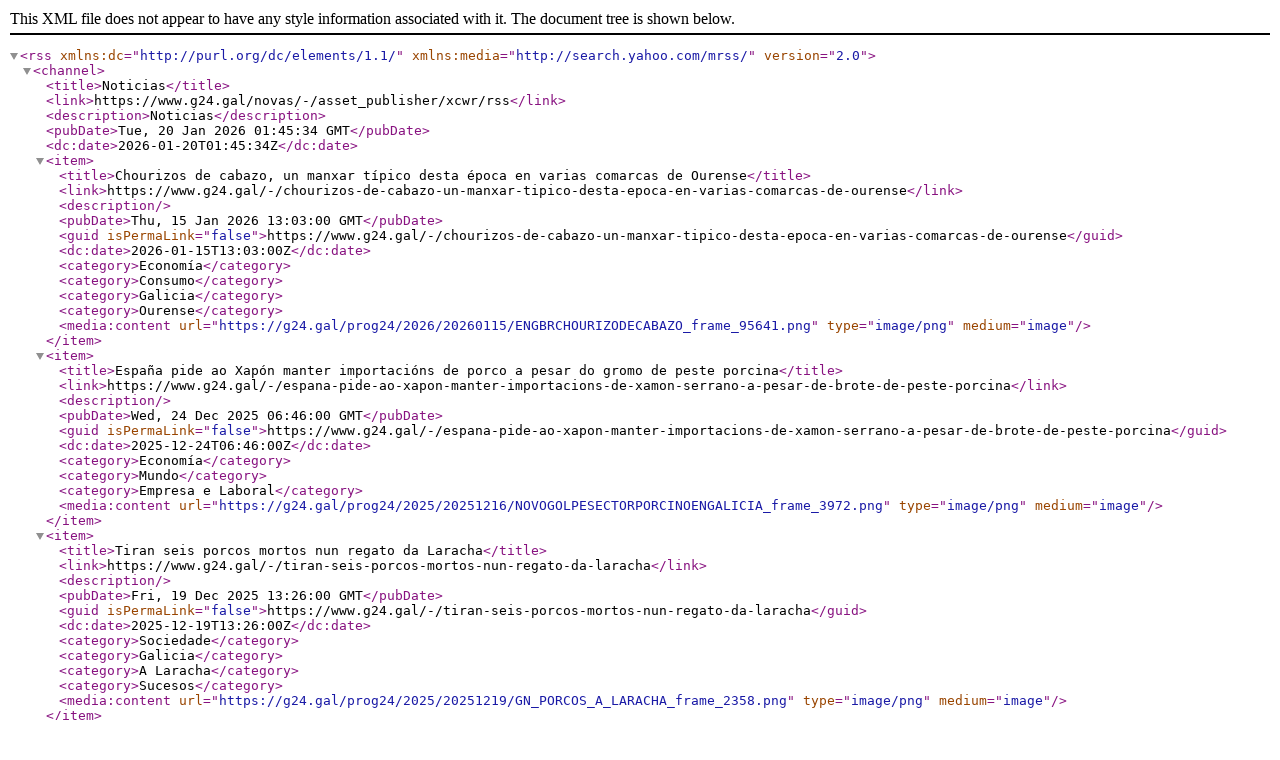

--- FILE ---
content_type: text/xml;charset=UTF-8
request_url: https://www.g24.gal/novas/-/asset_publisher/xcwr/rss?p_r_p_tag=porco
body_size: 3146
content:
<?xml version="1.0" encoding="UTF-8"?>
<rss xmlns:dc="http://purl.org/dc/elements/1.1/" xmlns:media="http://search.yahoo.com/mrss/" version="2.0">
  <channel>
    <title>Noticias</title>
    <link>https://www.g24.gal/novas/-/asset_publisher/xcwr/rss</link>
    <description>Noticias</description>
    <pubDate>Tue, 20 Jan 2026 01:45:34 GMT</pubDate>
    <dc:date>2026-01-20T01:45:34Z</dc:date>
    <item>
      <title>Chourizos de cabazo, un manxar típico desta época en varias comarcas de Ourense</title>
      <link>https://www.g24.gal/-/chourizos-de-cabazo-un-manxar-tipico-desta-epoca-en-varias-comarcas-de-ourense</link>
      <description />
      <pubDate>Thu, 15 Jan 2026 13:03:00 GMT</pubDate>
      <guid isPermaLink="false">https://www.g24.gal/-/chourizos-de-cabazo-un-manxar-tipico-desta-epoca-en-varias-comarcas-de-ourense</guid>
      
      <dc:date>2026-01-15T13:03:00Z</dc:date>
    <category>Economía</category><category>Consumo</category><category>Galicia</category><category>Ourense</category><media:content url="https://g24.gal/prog24/2026/20260115/ENGBRCHOURIZODECABAZO_frame_95641.png" type="image/png" medium="image"></media:content></item>
    <item>
      <title>España pide ao Xapón manter importacións de porco a pesar do gromo de peste porcina</title>
      <link>https://www.g24.gal/-/espana-pide-ao-xapon-manter-importacions-de-xamon-serrano-a-pesar-de-brote-de-peste-porcina</link>
      <description />
      <pubDate>Wed, 24 Dec 2025 06:46:00 GMT</pubDate>
      <guid isPermaLink="false">https://www.g24.gal/-/espana-pide-ao-xapon-manter-importacions-de-xamon-serrano-a-pesar-de-brote-de-peste-porcina</guid>
      
      <dc:date>2025-12-24T06:46:00Z</dc:date>
    <category>Economía</category><category>Mundo</category><category>Empresa e Laboral</category><media:content url="https://g24.gal/prog24/2025/20251216/NOVOGOLPESECTORPORCINOENGALICIA_frame_3972.png" type="image/png" medium="image"></media:content></item>
    <item>
      <title>Tiran seis porcos mortos nun regato da Laracha</title>
      <link>https://www.g24.gal/-/tiran-seis-porcos-mortos-nun-regato-da-laracha</link>
      <description />
      <pubDate>Fri, 19 Dec 2025 13:26:00 GMT</pubDate>
      <guid isPermaLink="false">https://www.g24.gal/-/tiran-seis-porcos-mortos-nun-regato-da-laracha</guid>
      
      <dc:date>2025-12-19T13:26:00Z</dc:date>
    <category>Sociedade</category><category>Galicia</category><category>A Laracha</category><category>Sucesos</category><media:content url="https://g24.gal/prog24/2025/20251219/GN_PORCOS_A_LARACHA_frame_2358.png" type="image/png" medium="image"></media:content></item>
    <item>
      <title>Boas noticias que non o son tanto, por María Bastida</title>
      <link>https://www.g24.gal/-/boas-noticias-que-non-o-son-tanto-por-maria-bastida</link>
      <description />
      <pubDate>Wed, 17 Dec 2025 07:00:00 GMT</pubDate>
      <guid isPermaLink="false">https://www.g24.gal/-/boas-noticias-que-non-o-son-tanto-por-maria-bastida</guid>
      
      <dc:date>2025-12-17T07:00:00Z</dc:date>
    <media:content url="https://g24.gal/prog24/2025/20251216/NOVOGOLPESECTORPORCINOENGALICIA_frame_3972.png" type="image/png" medium="image"></media:content></item>
    <item>
      <title>A carne de porco española será a que teña os aranceis chineses máis baixos de toda a UE</title>
      <link>https://www.g24.gal/-/a-carne-de-porco-esponala-vai-ser-a-que-tena-os-aranceis-chineses-mais-baixos-de-toda-a-ue</link>
      <description />
      <pubDate>Tue, 16 Dec 2025 13:25:00 GMT</pubDate>
      <guid isPermaLink="false">https://www.g24.gal/-/a-carne-de-porco-esponala-vai-ser-a-que-tena-os-aranceis-chineses-mais-baixos-de-toda-a-ue</guid>
      
      <dc:date>2025-12-16T13:25:00Z</dc:date>
    <category>Economía</category><category>Agro</category><category>España</category><media:content url="https://g24.gal/prog24/2025/20251216/NOVOGOLPESECTORPORCINOENGALICIA_frame_3972.png" type="image/png" medium="image"></media:content></item>
    <item>
      <title>A China anuncia aranceis de ata o 19,8 % ao porco europeo durante 5 anos</title>
      <link>https://www.g24.gal/-/a-china-anuncia-aranceis-definitivos-de-ata-o-19-8-ao-porco-europeo</link>
      <description />
      <pubDate>Tue, 16 Dec 2025 07:46:00 GMT</pubDate>
      <guid isPermaLink="false">https://www.g24.gal/-/a-china-anuncia-aranceis-definitivos-de-ata-o-19-8-ao-porco-europeo</guid>
      
      <dc:date>2025-12-16T07:46:00Z</dc:date>
    <category>Economía</category><category>Consumo</category><category>Agro</category><category>España</category><category>Mundo</category><media:content url="https://g24.gal/prog24/2025/20251216/CARNEPORCOEP.jpg" type="image/jpg" medium="image"></media:content></item>
    <item>
      <title>Porcos ceibos poñen en risco a seguriade viaria en Lugo</title>
      <link>https://www.g24.gal/-/porcos-ceibos-ponen-en-risco-a-seguriade-viaira-en-lugo-preto-da-nacional-sexta</link>
      <description />
      <pubDate>Tue, 02 Dec 2025 13:25:00 GMT</pubDate>
      <guid isPermaLink="false">https://www.g24.gal/-/porcos-ceibos-ponen-en-risco-a-seguriade-viaira-en-lugo-preto-da-nacional-sexta</guid>
      
      <dc:date>2025-12-02T13:25:00Z</dc:date>
    <category>Sociedade</category><category>Galicia</category><category>Sucesos</category><category>Lugo</category><media:content url="https://g24.gal/prog24/2025/20251202/ENGBRPORCOSSOLTOSPASEODOMINHO_frame_50430.jpg" type="image/jpg" medium="image"></media:content></item>
    <item>
      <title>Xa se traballa para converter o sangue de porcos e vacas nun recurso económico</title>
      <link>https://www.g24.gal/-/xa-se-traballa-para-converter-o-sangue-de-porcos-e-vacas-nun-recurso-economico</link>
      <description />
      <pubDate>Thu, 28 Nov 2024 16:57:00 GMT</pubDate>
      <guid isPermaLink="false">https://www.g24.gal/-/xa-se-traballa-para-converter-o-sangue-de-porcos-e-vacas-nun-recurso-economico</guid>
      
      <dc:date>2024-11-28T16:57:00Z</dc:date>
    <category>Economía</category><category>Agro</category><category>Galicia</category><media:content url="https://g24.gal/prog24/2024/20241128/SANGUEDEGANDOPARAFERTILIZANTESEBARRINHASENERXETICAS_frame_939.png" type="image/png" medium="image"></media:content></item>
    <item>
      <title>A investigación ás exportacións que abriu A China preocupa no sector porcino galego</title>
      <link>https://www.g24.gal/-/o-sector-porcino-galego-preocupado-pola-investigacion-as-exportacions-que-abriu-a-china</link>
      <description />
      <pubDate>Tue, 18 Jun 2024 12:55:00 GMT</pubDate>
      <guid isPermaLink="false">https://www.g24.gal/-/o-sector-porcino-galego-preocupado-pola-investigacion-as-exportacions-que-abriu-a-china</guid>
      
      <dc:date>2024-06-18T12:55:00Z</dc:date>
    <category>Economía</category><category>Agro</category><category>Galicia</category><media:content url="https://g24.gal/prog24/2024/20240618/esther_xamon_coren_frame_6102.png" type="image/png" medium="image"></media:content></item>
    <item>
      <title>A China anuncia unha investigación por competencia desleal contra o porco europeo</title>
      <link>https://www.g24.gal/-/a-china-anuncia-unha-investigacion-por-competencia-desleal-contra-o-porco-europeo</link>
      <description />
      <pubDate>Mon, 17 Jun 2024 08:11:00 GMT</pubDate>
      <guid isPermaLink="false">https://www.g24.gal/-/a-china-anuncia-unha-investigacion-por-competencia-desleal-contra-o-porco-europeo</guid>
      
      <dc:date>2024-06-17T08:11:00Z</dc:date>
    <category>Economía</category><category>Mundo</category><media:content url="https://g24.gal/prog24/2024/20240617/ENG200306059_00_09_07_28.jpg" type="image/jpg" medium="image"></media:content></item>
    <item>
      <title>Galicia será a primeira comunidade en España que contará cun matadoiro móbil</title>
      <link>https://www.g24.gal/w/galicia-sera-a-primeira-comunidade-en-espana-que-contara-cun-matadoiro-mobil</link>
      <description />
      <pubDate>Thu, 02 Nov 2023 15:02:00 GMT</pubDate>
      <guid isPermaLink="false">https://www.g24.gal/w/galicia-sera-a-primeira-comunidade-en-espana-que-contara-cun-matadoiro-mobil</guid>
      
      <dc:date>2023-11-02T15:02:00Z</dc:date>
    <category>Economía</category><category>Agro</category><category>Galicia</category><media:content url="https://g24.gal/prog24/2023/20230419/TEMPODETRASQUILAROVELLAS_frame_2090.png" type="image/png" medium="image"></media:content></item>
    <item>
      <title>Desenvolven na China riles humanizados dentro de embrións de porco durante 28 días</title>
      <link>https://www.g24.gal/-/desenvolven-en-china-riles-humanizados-dentro-de-embrions-de-porco-durante-28-dias</link>
      <description />
      <pubDate>Thu, 07 Sep 2023 18:26:00 GMT</pubDate>
      <guid isPermaLink="false">https://www.g24.gal/-/desenvolven-en-china-riles-humanizados-dentro-de-embrions-de-porco-durante-28-dias</guid>
      
      <dc:date>2023-09-07T18:26:00Z</dc:date>
    <category>Sociedade</category><category>Saúde</category><category>Mundo</category><media:content url="https://g24.gal/prog24/2023/20230907/20230907Rilesporcoshumanos.png" type="image/png" medium="image"></media:content></item>
    <item>
      <title>Exemplares cruzados de xabaril e porco doméstico preocupan os agricultores da Estrada</title>
      <link>https://www.g24.gal/-/exemplares-cruzados-de-xabaril-e-porco-domestico-preocupan-os-agricultores-da-estrada</link>
      <description />
      <pubDate>Tue, 20 Jun 2023 12:24:00 GMT</pubDate>
      <guid isPermaLink="false">https://www.g24.gal/-/exemplares-cruzados-de-xabaril-e-porco-domestico-preocupan-os-agricultores-da-estrada</guid>
      
      <dc:date>2023-06-20T12:24:00Z</dc:date>
    <category>Sociedade</category><category>Galicia</category><category>A Estrada</category><media:content url="https://g24.gal/prog24/2023/20230620/XABARINSCRUZADOSAESTRADA_frame_2655.png" type="image/png" medium="image"></media:content></item>
    <item>
      <title>Unha aldea de Boborás recupera a actividade gandeira con porcos silleiros</title>
      <link>https://www.g24.gal/-/unha-aldea-de-boboras-recupera-a-actividade-gandeira-con-porcos-silleiros</link>
      <description />
      <pubDate>Mon, 27 Mar 2023 17:42:00 GMT</pubDate>
      <guid isPermaLink="false">https://www.g24.gal/-/unha-aldea-de-boboras-recupera-a-actividade-gandeira-con-porcos-silleiros</guid>
      
      <dc:date>2023-03-27T17:42:00Z</dc:date>
    <category>Economía</category><category>Agro</category><category>Galicia</category><category>Boborás</category><category>Agro e Mar</category><media:content url="https://g24.gal/prog24/2023/20230327/PARTOMULTIPLEPORCAENALDEAMODELODOPENEDO_frame_1791.png" type="image/png" medium="image"></media:content></item>
    <item>
      <title>Preocupa no sector porcino a caída de rendibibilidade ao ter que reducir o número de animais</title>
      <link>https://www.g24.gal/-/preocupa-no-sector-porcino-a-caida-de-rendibibilidade-ao-ter-que-reducir-o-numero-de-animais</link>
      <description />
      <pubDate>Mon, 20 Mar 2023 15:25:00 GMT</pubDate>
      <guid isPermaLink="false">https://www.g24.gal/-/preocupa-no-sector-porcino-a-caida-de-rendibibilidade-ao-ter-que-reducir-o-numero-de-animais</guid>
      
      <dc:date>2023-03-20T15:25:00Z</dc:date>
    <category>Economía</category><category>Agro</category><category>Galicia</category><category>Agro e Mar</category><media:content url="https://g24.gal/prog24/2023/20230320/porcos-granxa-200323.png" type="image/png" medium="image"></media:content></item>
    <item>
      <title>Matanzas do porco por toda Galicia aproveitando o frío e a ponte</title>
      <link>https://www.g24.gal/-/matanzas-do-porco-por-toda-galicia-aproveitando-o-frio-e-a-ponte</link>
      <description />
      <pubDate>Sat, 03 Dec 2022 14:28:00 GMT</pubDate>
      <guid isPermaLink="false">https://www.g24.gal/-/matanzas-do-porco-por-toda-galicia-aproveitando-o-frio-e-a-ponte</guid>
      
      <dc:date>2022-12-03T14:28:00Z</dc:date>
    <category>Sociedade</category><category>Galicia</category><category>Vida</category><media:content url="https://g24.gal/prog24/2022/20221203/MATANZAPORCO_frame_2882.png" type="image/png" medium="image"></media:content></item>
    <item>
      <title>A invasión de Ucraína ameaza as explotacións de porcino en Galicia</title>
      <link>https://www.g24.gal/-/a-invasion-de-ucraina-ameaza-as-explotacions-de-porcino-en-galicia</link>
      <description />
      <pubDate>Wed, 09 Mar 2022 13:52:00 GMT</pubDate>
      <guid isPermaLink="false">https://www.g24.gal/-/a-invasion-de-ucraina-ameaza-as-explotacions-de-porcino-en-galicia</guid>
      
      <dc:date>2022-03-09T13:52:00Z</dc:date>
    <category>Economía</category><category>Galicia</category><media:content url="https://g24.gal/prog24/2022/20220309/SECTORGANDEIROALERTAEPECHEGRANXASPORCINO_frame_1535.png" type="image/png" medium="image"></media:content></item>
    <item>
      <title>O Barco celebra todo o mes as xornadas do Botelo de Valdeorras</title>
      <link>https://www.g24.gal/-/o-barco-celebra-todo-o-mes-as-xoranadas-do-botelo-de-valdeorras</link>
      <description />
      <pubDate>Fri, 04 Feb 2022 20:03:00 GMT</pubDate>
      <guid isPermaLink="false">https://www.g24.gal/-/o-barco-celebra-todo-o-mes-as-xoranadas-do-botelo-de-valdeorras</guid>
      
      <dc:date>2022-02-04T20:03:00Z</dc:date>
    <category>Sociedade</category><category>Galicia</category><category>O Barco de Valdeorras</category><media:content url="https://g24.gal/prog24/2022/20220204/XORNADASDOBOTELONOBARCO_frame_2249.png" type="image/png" medium="image"></media:content></item>
  </channel>
</rss>
